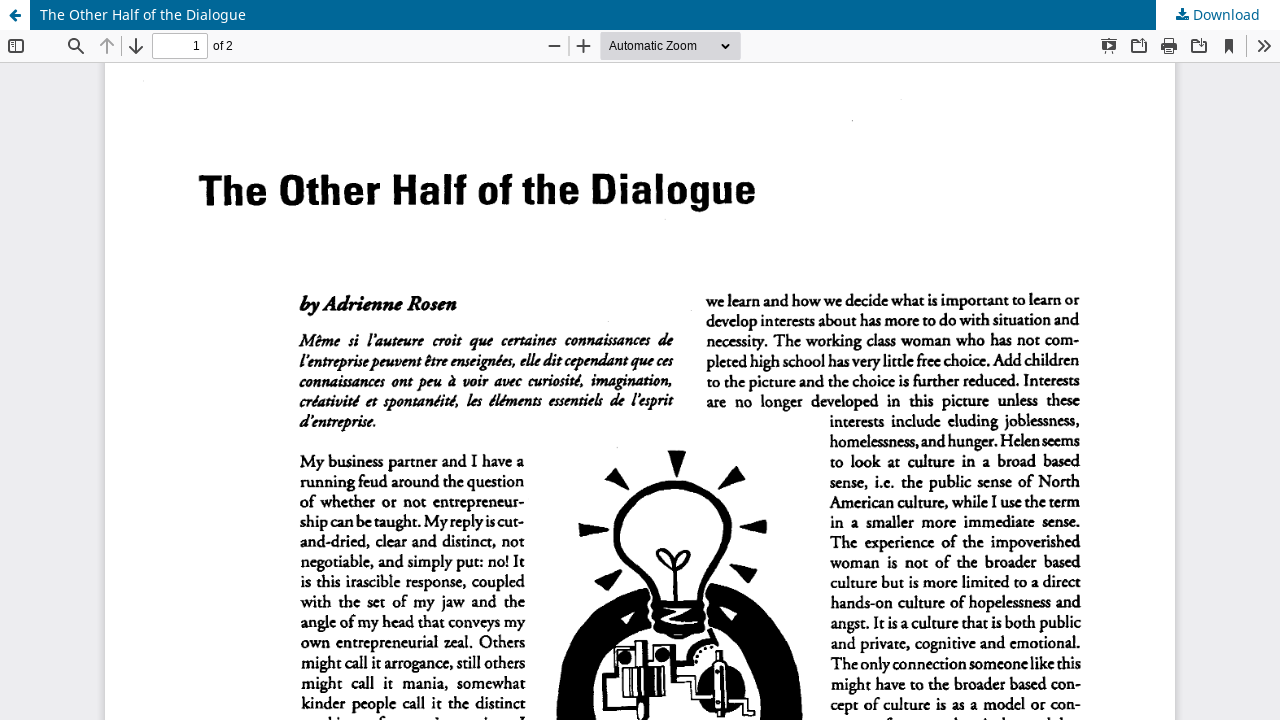

--- FILE ---
content_type: text/html; charset=utf-8
request_url: https://cws.journals.yorku.ca/index.php/cws/article/view/9407/8524
body_size: 1840
content:
<!DOCTYPE html>
<html lang="en-US" xml:lang="en-US">
<head>
	<meta http-equiv="Content-Type" content="text/html; charset=utf-8" />
	<meta name="viewport" content="width=device-width, initial-scale=1.0" />
	<title>View of The Other Half of the Dialogue</title>

	
<meta name="generator" content="Open Journal Systems 3.3.0.22" />
<meta name="verify-v1" content="oyQ0k5j7QXhGVbaWQtk3rf6VacOAOel9+xQ30RyWxSA=" />
<link rel="alternate" type="application/atom+xml" href="https://cws.journals.yorku.ca/index.php/cws/gateway/plugin/WebFeedGatewayPlugin/atom">
<link rel="alternate" type="application/rdf+xml" href="https://cws.journals.yorku.ca/index.php/cws/gateway/plugin/WebFeedGatewayPlugin/rss">
<link rel="alternate" type="application/rss+xml" href="https://cws.journals.yorku.ca/index.php/cws/gateway/plugin/WebFeedGatewayPlugin/rss2">
	<link rel="stylesheet" href="https://cws.journals.yorku.ca/index.php/cws/$$$call$$$/page/page/css?name=stylesheet" type="text/css" /><link rel="stylesheet" href="https://cws.journals.yorku.ca/index.php/cws/$$$call$$$/page/page/css?name=font" type="text/css" /><link rel="stylesheet" href="https://cws.journals.yorku.ca/lib/pkp/styles/fontawesome/fontawesome.css?v=3.3.0.22" type="text/css" />
	<script src="https://cws.journals.yorku.ca/lib/pkp/lib/vendor/components/jquery/jquery.min.js?v=3.3.0.22" type="text/javascript"></script><script src="https://cws.journals.yorku.ca/lib/pkp/lib/vendor/components/jqueryui/jquery-ui.min.js?v=3.3.0.22" type="text/javascript"></script><script src="https://cws.journals.yorku.ca/plugins/themes/default/js/lib/popper/popper.js?v=3.3.0.22" type="text/javascript"></script><script src="https://cws.journals.yorku.ca/plugins/themes/default/js/lib/bootstrap/util.js?v=3.3.0.22" type="text/javascript"></script><script src="https://cws.journals.yorku.ca/plugins/themes/default/js/lib/bootstrap/dropdown.js?v=3.3.0.22" type="text/javascript"></script><script src="https://cws.journals.yorku.ca/plugins/themes/default/js/main.js?v=3.3.0.22" type="text/javascript"></script><script type="text/javascript">
(function (w, d, s, l, i) { w[l] = w[l] || []; var f = d.getElementsByTagName(s)[0],
j = d.createElement(s), dl = l != 'dataLayer' ? '&l=' + l : ''; j.async = true; 
j.src = 'https://www.googletagmanager.com/gtag/js?id=' + i + dl; f.parentNode.insertBefore(j, f); 
function gtag(){dataLayer.push(arguments)}; gtag('js', new Date()); gtag('config', i); })
(window, document, 'script', 'dataLayer', 'UA-2001117-14');
</script><script type="text/javascript">			var _paq = _paq || [];
			  _paq.push(['trackPageView']);
			  _paq.push(['enableLinkTracking']);
			  (function() {
			    var u="//matomo.library.yorku.ca/";
			    _paq.push(['setTrackerUrl', u+'piwik.php']);
			    _paq.push(['setSiteId', 30]);
			    _paq.push(['setDocumentTitle', "cws"]);
			    var d=document, g=d.createElement('script'), s=d.getElementsByTagName('script')[0];
			    g.type='text/javascript'; g.async=true; g.defer=true; g.src=u+'piwik.js'; s.parentNode.insertBefore(g,s);
			  })();</script>
</head>
<body class="pkp_page_article pkp_op_view">

		<header class="header_view">

		<a href="https://cws.journals.yorku.ca/index.php/cws/article/view/9407" class="return">
			<span class="pkp_screen_reader">
									Return to Article Details
							</span>
		</a>

		<a href="https://cws.journals.yorku.ca/index.php/cws/article/view/9407" class="title">
			The Other Half of the Dialogue
		</a>

		<a href="https://cws.journals.yorku.ca/index.php/cws/article/download/9407/8524/9461" class="download" download>
			<span class="label">
				Download
			</span>
			<span class="pkp_screen_reader">
				Download PDF
			</span>
		</a>

	</header>

	<script type="text/javascript">
		// Creating iframe's src in JS instead of Smarty so that EZProxy-using sites can find our domain in $pdfUrl and do their rewrites on it.
		$(document).ready(function() {
			var urlBase = "https://cws.journals.yorku.ca/plugins/generic/pdfJsViewer/pdf.js/web/viewer.html?file=";
			var pdfUrl = "https://cws.journals.yorku.ca/index.php/cws/article/download/9407/8524/9461";
			$("#pdfCanvasContainer > iframe").attr("src", urlBase + encodeURIComponent(pdfUrl));
		});
	</script>

	<div id="pdfCanvasContainer" class="galley_view">
				<iframe src="" width="100%" height="100%" style="min-height: 500px;" title="PDF of The Other Half of the Dialogue" allow="fullscreen" webkitallowfullscreen="webkitallowfullscreen"></iframe>
	</div>
	<span class="Z3988" title="ctx_ver=Z39.88-2004&amp;rft_id=https%3A%2F%2Fcws.journals.yorku.ca%2Findex.php%2Fcws%2Farticle%2Fview%2F9407&amp;rft_val_fmt=info%3Aofi%2Ffmt%3Akev%3Amtx%3Ajournal&amp;rft.language=en_US&amp;rft.genre=article&amp;rft.title=Canadian+Woman+Studies%2Fles+cahiers+de+la+femme&amp;rft.jtitle=Canadian+Woman+Studies%2Fles+cahiers+de+la+femme&amp;rft.atitle=The+Other+Half+of+the+Dialogue&amp;rft.artnum=9407&amp;rft.stitle=CWS%2Fcf&amp;rft.volume=15&amp;rft.issue=1&amp;rft.aulast=Rosen&amp;rft.aufirst=Adrienne&amp;rft.date=1994-01-01&amp;rft.issn=0713-3235"></span>

</body>
</html>
